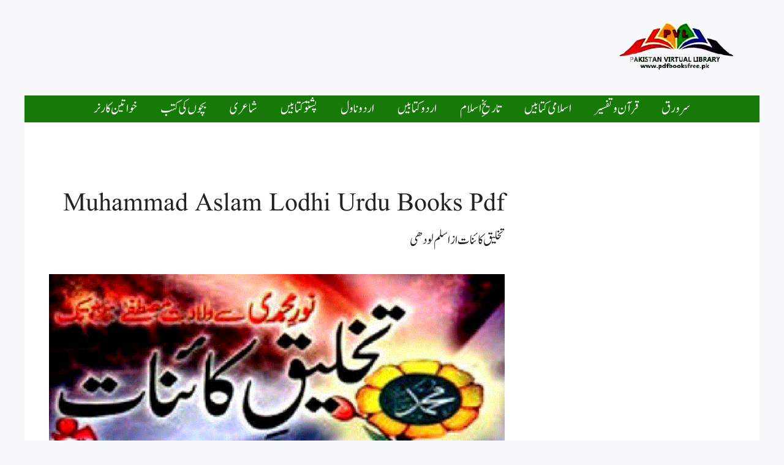

--- FILE ---
content_type: text/html; charset=utf-8
request_url: https://www.google.com/recaptcha/api2/aframe
body_size: 267
content:
<!DOCTYPE HTML><html><head><meta http-equiv="content-type" content="text/html; charset=UTF-8"></head><body><script nonce="8uEtji2yQIljhk0LtP3HCg">/** Anti-fraud and anti-abuse applications only. See google.com/recaptcha */ try{var clients={'sodar':'https://pagead2.googlesyndication.com/pagead/sodar?'};window.addEventListener("message",function(a){try{if(a.source===window.parent){var b=JSON.parse(a.data);var c=clients[b['id']];if(c){var d=document.createElement('img');d.src=c+b['params']+'&rc='+(localStorage.getItem("rc::a")?sessionStorage.getItem("rc::b"):"");window.document.body.appendChild(d);sessionStorage.setItem("rc::e",parseInt(sessionStorage.getItem("rc::e")||0)+1);localStorage.setItem("rc::h",'1768719615267');}}}catch(b){}});window.parent.postMessage("_grecaptcha_ready", "*");}catch(b){}</script></body></html>

--- FILE ---
content_type: text/css; charset=UTF-8
request_url: https://download.pdfbooksfree.pk/wp-content/cache/min/1/wp-content/uploads/generatepress/fonts/fonts.css?ver=1768321771
body_size: -276
content:
:root{--gp-font--sora:"Sora";--gp-font--albert-sans:"Albert Sans"}@font-face{font-display:swap;font-family:"Sora";font-style:normal;font-weight:400 800;src:url(https://download.pdfbooksfree.pk/wp-content/uploads/generatepress/fonts/sora/xMQ9uFFYT72X5wkB_18qmnndmSdSnh2BAfO5mnuyOo1lfiQwV6-x.woff2) format('woff2')}@font-face{font-display:swap;font-family:"Albert Sans";font-style:normal;font-weight:100 900;src:url(https://download.pdfbooksfree.pk/wp-content/uploads/generatepress/fonts/albert-sans/i7dOIFdwYjGaAMFtZd_QA1ZbYFc.woff2) format('woff2')}

--- FILE ---
content_type: text/css; charset=UTF-8
request_url: https://download.pdfbooksfree.pk/wp-content/cache/min/1/wp-content/uploads/useanyfont/uaf.css?ver=1768321771
body_size: -361
content:
@font-face{font-family:'jameel-noori';src:url(https://download.pdfbooksfree.pk/wp-content/uploads/useanyfont/190511083159Jameel-Noori.woff) format('woff');font-display:swap}.jameel-noori{font-family:'jameel-noori'!important}h1,h2,h3,h4,h5,h6,.entry-title,body.single-post .entry-title,body.page .entry-title,body.category .entry-title,.widget-title,.site-title,.site-description,body,p,blockquote,li,a,strong,b,em,.menu-header-container li a,.menu-header-container li span,#menu-header li a,#menu-header li span,.menu-top-container li a,.menu-top-container li span,#menu-top li a,#menu-top li span{font-family:'jameel-noori'!important}